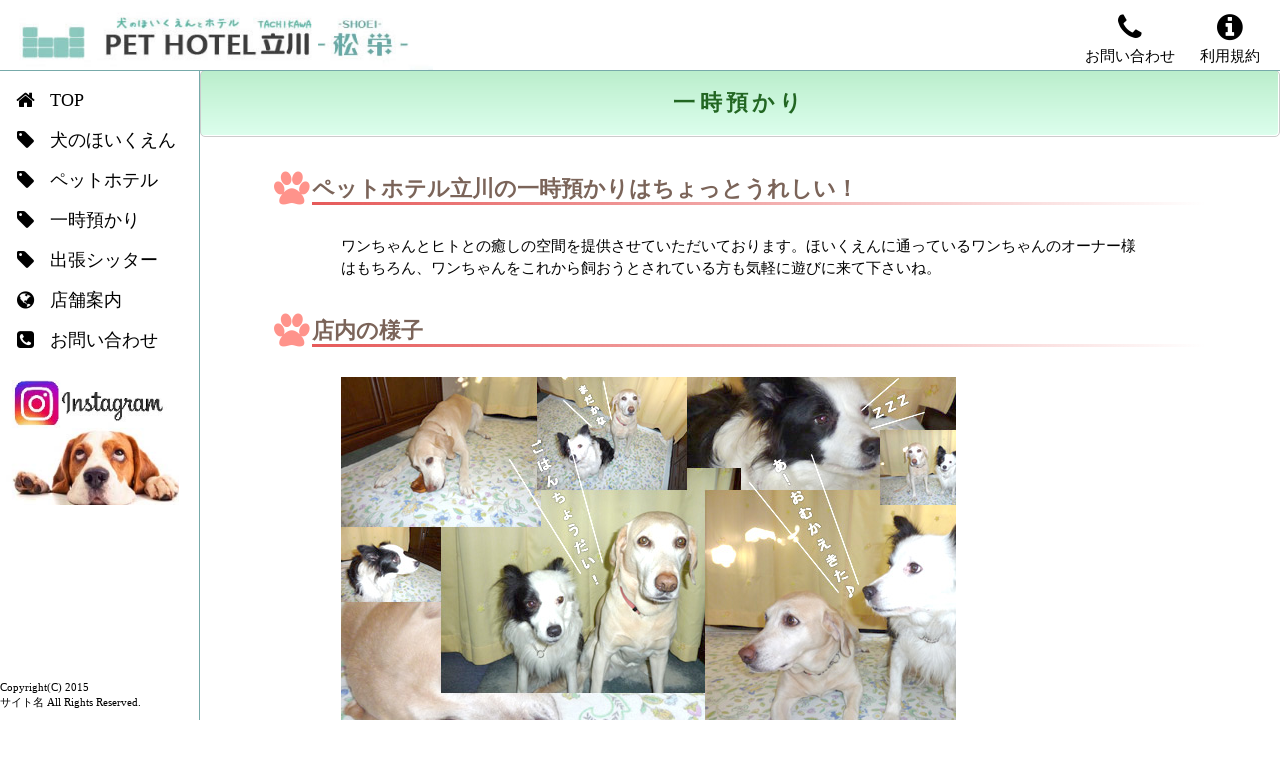

--- FILE ---
content_type: text/html; charset=UTF-8
request_url: https://pethotel-tachikawa.com/takecare.html
body_size: 8023
content:
<!DOCTYPE html>
<html lang="ja">
<head>
<meta charset="utf-8" />
<meta name="viewport" content="width=device-width, initial-scale=1, maximum-scale=1, user-scalable=no">
<title>ペットホテル立川【松栄】｜東京都立川市｜犬の保育園（しつけ・預かり）とホテル</title>
<meta name="keywords" content="犬,猫,ワンちゃん,しつけ,シッター,訓練,トレーニング,老後,介護,立川市,多摩川,松栄">
<meta name="description" content="ワンちゃんのことならペットホテル立川【松栄】へ。子犬や成犬のしつけやトレーニングも行っております。ご相談やカウンセリングは無料です。">
<!-- Global site tag (gtag.js) - Google Analytics -->
<script async src="https://www.googletagmanager.com/gtag/js?id=UA-139192428-1"></script>
<script>
  window.dataLayer = window.dataLayer || [];
  function gtag(){dataLayer.push(arguments);}
  gtag('js', new Date());

  gtag('config', 'UA-139192428-1');
</script>
<link rel="icon" href="./favicon.ico" type="image/x-icon" />
<link rel="shortcut icon" type="img/x-icon" href="./favicon.ico" />
<link rel="stylesheet" href="./css/style.css">
<link href='https://fonts.googleapis.com/css?family=Berkshire+Swash|Lobster' rel='stylesheet' type='text/css'><!--googlewebフォント-->
<link rel="stylesheet" href="https://maxcdn.bootstrapcdn.com/font-awesome/4.4.0/css/font-awesome.min.css"><!--アイコンwebフォント-->
<link rel="stylesheet" href="./css/vertical-responsive-menu.css" /><!--レスポンシブメニュー-->
<link rel="stylesheet" href="./css/twilight.css"><!--スライドショー-->
<!--[if lt IE 9]>
<script src="https://html5shiv.googlecode.com/svn/trunk/html5.js"></script>
<script src="https://css3-mediaqueries-js.googlecode.com/svn/trunk/css3-mediaqueries.js"></script>
<![endif]-->
</head>

<body>
<noscript>
<p>※このページはJavaScriptを使用しています。JavaScript設定を有効にしてご覧ください。</p>
</noscript>

<!--ヘッダー-->
<header class="header clearfix">
  <button type="button" id="toggleMenu" class="toggle_menu"> <i class="fa fa-bars"></i> </button>
  
  <!--ロゴ（ページ左上のサイト名）-->
  <h1><a href="index.html" title="ペットホテル立川【松栄】｜東京都立川市｜犬の保育園（しつけ・預かり）とホテル"><img src="images/title.jpg" id="title" /><img src="images/title_narrow.png" id="title_narrow" /></a></h1>
  
  <!--ページ右上の表示-->
  <div class="terms info"><a href="terms.html">
    <ul>
      <li><i class="fa fa-info-circle fa-2x"></i></li>
      <li>利用規約</li>
    </ul>
    </a></div>
  <div class="contact info"><a href="contact.html">
    <ul>
      <li><i class="fa fa-phone fa-2x"></i> </li>
      <li>お問い合わせ</li>
    </ul>
    </a></div>
</header>

<!--ナビゲーションメニューー-->
<nav class="vertical_nav">
  <ul id="js-menu" class="menu">
    <li class="menu--narrow">&nbsp;</li>
    <li class="menu--item"> <a href="index.html" class="menu--link" title="TOP"> <i class="menu--icon  fa fa-fw fa-home"></i> <span class="menu--label">TOP</span> </a> </li>
    <li class="menu--item"> <a href="nursery.html" class="menu--link" title="NURSERY"> <i class="menu--icon  fa fa-fw fa-tag"></i> <span class="menu--label">犬のほいくえん</span> </a> </li>
    <li class="menu--item"> <a href="hotel.html" class="menu--link" title="HOTEL"> <i class="menu--icon  fa fa-fw fa-tag"></i> <span class="menu--label">ペットホテル</span> </a> </li>
    <li class="menu--item"> <a href="takecare.html" class="menu--link" title="TAKECARE"> <i class="menu--icon  fa fa-fw fa-tag"></i> <span class="menu--label">一時預かり</span> </a> </li>
    <li class="menu--item"> <a href="sitter.html" class="menu--link" title="SITTER"> <i class="menu--icon  fa fa-fw fa-tag"></i> <span class="menu--label">出張シッター</span> </a> </li>
    <li class="menu--item"> <a href="profile.html" class="menu--link" title="PROFILE"> <i class="menu--icon  fa fa-fw fa-globe"></i> <span class="menu--label">店舗案内</span> </a> </li>
    <li class="menu--item"> <a href="contact.html" class="menu--link" title="CONTACT"> <i class="menu--icon  fa fa-fw fa-phone-square"></i> <span class="menu--label">お問い合わせ</span> </a> </li>
    <li class="menu--link-instagram"><a href="https://www.instagram.com/pet.hotel_syouei/" target="_blank"><img src="./images/link_instagram.jpg" /></a></li>
  <button id="collapse_menu" class="collapse_menu"> <i class="collapse_menu--icon  fa fa-fw"></i> <span class="collapse_menu--label">Recolher menu</span> </button>
  
  <!--ページ左下の表示-->
  <p class="copyright">Copyright(C) 2015<br>
    サイト名 All Rights Reserved.</p>
</nav>
<div class="wrapper">
  <div class="content"> 
    
    <!--ページのメイン部分-->
    <article>
        <h2>一時預かり</h2>
        <section>

        <h3>ペットホテル立川の一時預かりはちょっとうれしい！</h3>
        <section>
        <p>ワンちゃんとヒトとの癒しの空間を提供させていただいております。ほいくえんに通っているワンちゃんのオーナー様はもちろん、ワンちゃんをこれから飼おうとされている方も気軽に遊びに来て下さいね。</p>
        </section>

        <h3>店内の様子</h3>
        <section>
        <img src="./images/p_takecare.jpg" />
        </section>

        <h3>一時預かりの料金表（8:00～22:00）</h3>
        <section>
        <table class="table-price-list">
            <tbody>

<!--                 <tr>
                    <th>小型犬</th>
                    <td><span class="price-amount">2,500円(税抜)</span> - 2,750円(10%税込)</TD>
                </tr>
                <tr>
                    <th>中型犬</th>
                    <td><span class="price-amount">3,000円(税抜)</span> - 3,300円(10%税込)</TD>
                </tr>
                <tr>
                    <th>大型犬</th>
                    <td><span class="price-amount">3,500円(税抜)</span> - 3,850円(10%税込)</TD>
                </tr>
 -->
                <tr>
                    <th>小型犬</th>
                    <td><span class="price-amount">3,000円(税込)</span></TD>
                </tr>
                <tr>
                    <th>中型犬</th>
                    <td><span class="price-amount">3,500円(税込)</span></TD>
                </tr>
                <tr>
                    <th style="line-height:1.5;">大型犬<br><span style="font-weight:normal">（体長45cmまで）</span></th>
                    <td><span class="price-amount">4,000円(税込)</span></TD>
                </tr>
            </tbody>
        </table>
        <p class="note">
        	※食事1回分を1袋に入れて、必要回数分をお持ち下さい<br>
        	※不明な点などありましたら、お気軽にお問い合わせ下さい
    	</p>
        </section>

        </section>
    </article>

    
    <!-- / .content --> 
  </div>
  <!-- / .wrapper --> 
</div>

<!--javascript設定--> 
<script src="https://ajax.googleapis.com/ajax/libs/jquery/2.0.2/jquery.min.js"></script> <!--googleのCDN（ネットワーク経由でコンテンツを提供するサービス）よりjqueryをロード--> 
<script src="https://cdnjs.cloudflare.com/ajax/libs/jquery-easing/1.3/jquery.easing.min.js"></script> <!--エフェクト効果--> 
<script src="js/vertical-responsive-menu.min.js" ></script> <!--レスポンシブメニュー--> 
<script src="js/twilight.js"></script> <!--スライドショー--> 
<script type="text/javascript">
$(document).ready(function() {
    $('.twilight-show').twilight();
});
setTimeout(function() {
    $(".arrow-right").click();
    setTimeout(arguments.callee, 5000);
}, 3000);
</script> 
<script src="js/scrolltopcontrol.js"></script> <!--スクロールしながらページのトップに戻る-->

</body>
</html>


--- FILE ---
content_type: text/css
request_url: https://pethotel-tachikawa.com/css/style.css
body_size: 31822
content:
@charset 'utf-8'; /*文字コード指定*/
/* ----- css reset(各ブラウザで指定されているスタイルを初期化)と全体設定 ----- */

body, div, dl, dt, dd, ul, ol, li, h1, h2, h3, h4, h5, h6, form, input, textarea, p, th, td, img {
	margin: 0; /*ボックス外側の余白(値1つは上下左右をまとめて指定)*/
	padding: 0; /*ボックス内側の余白(値1つは上下左右をまとめて指定)*/
	border: 0; /*境界線指定*/
}
html, body {
	height: 100%; /*領域の高さ指定*/
}
body {
	font-size: 75%; /*フォントサイズ指定(emはフォントの高さを１とした相対指定)*/
	line-height: 2; /*行の高さ指定(数値のみの場合はfont-sizeの倍数)*/
	background: #fff; /*背景指定*/
	font-family: 'メイリオ', Meiryo, 'ＭＳ Ｐゴシック', Osaka, 'ヒラギノ角ゴ Pro W3', 'Hiragino Kaku Gothic Pro'; /*フォントの種類指定(左から優先順位)*/
	color: #333; /*文字色指定*/
}
body {
    color: #000;
}

ol, ul {
	list-style: none; /*リストマーカーの種類指定(noneはなし)*/
}
a {
	color: #333; /*文字色指定*/
}
a {
    color: #000;
}
a:hover {
	text-decoration: none; /*テキストの装飾指定(下線、上線など)(noneはなし)*/
}
.color1 {
	color: #990000; /*文字色指定*/
}
/*header　ページ上の内容*/

header {
	position: fixed; /*ボックスの配置方法(fixedは固定)*/
	top: 0; /*上からの距離(positionで指定している場合に適用)*/
	left: 0; /*左からの距離(positionで指定している場合に適用)*/
	width: 100%; /*幅指定(100%は画面横幅いっぱいに表示)*/
	xheight: 70px; /*領域の高さ指定*/
	/*背景グラデーション指定*/
	background: #627d4d; /* Old browsers */
	background: -moz-linear-gradient(top, #627d4d 0%, #1f3b08 100%); /* FF3.6+ */
	background: -webkit-gradient(linear, left top, left bottom, color-stop(0%, #627d4d), color-stop(100%, #1f3b08)); /* Chrome,Safari4+ */
	background: -webkit-linear-gradient(top, #627d4d 0%, #1f3b08 100%); /* Chrome10+,Safari5.1+ */
	background: -o-linear-gradient(top, #627d4d 0%, #1f3b08 100%); /* Opera 11.10+ */
	background: -ms-linear-gradient(top, #627d4d 0%, #1f3b08 100%); /* IE10+ */
	background: linear-gradient(to bottom, #627d4d 0%, #1f3b08 100%); /* W3C */
filter: progid:DXImageTransform.Microsoft.gradient( startColorstr='#627d4d', endColorstr='#1f3b08', GradientType=0 ); /* IE6-9 */	/*ここまで背景グラデーション指定*/

	z-index: 1000; /*ボックス重なり順序指定*/
}
header {
    background: #ffffff;

    height: 71px;
    border-bottom: 1px solid #7aa;
}
/*左上のロゴ*/

h1 {
	xpadding-left: 30px;
	xfont-family: 'Berkshire Swash', cursive; /*フォントの種類指定(googleのwebフォント)*/
	xfont-size: 3em; /*フォントサイズ指定(emはフォントの高さを１とした相対指定)*/
	xline-height: 70px; /*行の高さ指定(数値のみの場合はfont-sizeの倍数)*/
	height: 70px; /*領域の高さ指定*/
    margin: 0;
    padding: 0;
}
h1 a {
	color: #fff; /*文字色指定*/
	text-decoration: none; /*テキストの装飾指定(下線、上線など)(noneはなし)*/
}
h1 a:hover {
	/*時間的変化指定*/
	-webkit-transition: 0.5s;
	-moz-transition: 0.5s;
	-ms-transition: 0.5s;
	-o-transition: 0.5s;
	transition: 0.5s; /*ここまで時間的変化指定*/
	/*透明度設定*/
	opacity: 0.6;
	filter: alpha(opacity=60);
	-moz-opacity: 0.6; /*ここまで透明度設定*/
}
/*右上の内容*/

.terms {
	position: absolute; /*ボックスの配置方法(absoluteは絶対位置配置)*/
	top: 0; /*上からの距離(positionで指定している場合に適用)*/
	right: 0; /*右からの距離(positionで指定している場合に適用)*/
}
.contact {
	position: absolute; /*ボックスの配置方法(absoluteは絶対位置配置)*/
	top: 0; /*上からの距離(positionで指定している場合に適用)*/
	right: 100px; /*右からの距離(positionで指定している場合に適用)*/
}
.info {
	font-size: 1em; /*フォントサイズ指定(emはフォントの高さを１とした相対指定)*/
	width: 100px; /*幅指定(100%は画面横幅いっぱいに表示)*/
	height: 70px; /*領域の高さ指定*/
	text-align: center; /*行の水平方向の揃え方(centerは中央揃え)*/
}
.info ul {
	padding: 12px 0; /*ボックス内側の余白*/
}
.info li {
	padding: 0 0 7px 0; /*ボックス内側の余白*/
	line-height: 1; /*行の高さ指定(数値のみの場合はfont-sizeの倍数)*/
}
.info a {
	color: #000; /*文字色指定*/
	text-decoration: none; /*テキストの装飾指定(下線、上線など)(noneはなし)*/
}
.info a:hover {
	/*時間的変化指定*/
	-webkit-transition: 0.5s;
	-moz-transition: 0.5s;
	-ms-transition: 0.5s;
	-o-transition: 0.5s;
	transition: 0.5s; /*ここまで時間的変化指定*/
	/*透明度設定*/
	opacity: 0.6;
	filter: alpha(opacity=60);
	-moz-opacity: 0.6; /*ここまで透明度設定*/
}
.copyright {
	color: #fff; /*文字色指定*/
	color: #000; /*文字色指定*/
	font-size: 0.9em; /*フォントサイズ指定(emはフォントの高さを１とした相対指定)*/
	line-height: 15px; /*行の高さ指定(数値のみの場合はfont-sizeの倍数)*/
	position: fixed; /*ボックスの配置方法(fixedは固定)*/
	bottom: 10px; /*下からの距離(positionで指定している場合に適用)*/
	left: 0; /*左からの距離(positionで指定している場合に適用)*/
}


/*レイアウト設定*/

.wrapper {
	float: right; /*要素を左か右に寄せて配置(rightは右に寄せる)*/
	width: 100%; /*幅指定(100%は画面横幅いっぱいに表示)*/
	margin-top: 70px; /*ボックス外側上の余白*/
	margin-left: -200px; /*ボックス外側左の余白*/
}
.content {
	margin-left: 200px; /*ボックス外側左の余白*/
}


/*メインの内容*/

.top-table td {
    font-size: 12px;
    color: #333;
    font-family: ヒラギノ角ゴ Pro W3, Hiragino Kaku Gothic Pro, メイリオ, Meiryo, Osaka, ＭＳ Ｐゴシック, MS PGothic, sans-serif;
    line-height: 150%;
    padding: 0px;
}
.top-table tbody {
    display: table-row-group;
    vertical-align: middle;
    border-color: inherit;
}

article {
	width: 100%; /*幅指定(100%は画面横幅いっぱいに表示)*/
	margin: 0px 0 50px 0; /*ボックス外側の余白*/
}
section {
	width: 90%; /*幅指定(100%は画面横幅いっぱいに表示)*/
	margin: 0 auto; /*ボックス外側の余白*/
	padding: 20px; /*ボックス内側の余白*/
	background: #fff; /*背景指定*/
    max-width: 1200px;
}

article h2 {
    max-width: 1200px;
    position: relative;
    padding: 0.5em 1.9em;
    border: 1px solid #CCC;
    border-radius:5px;
    background: linear-gradient(#bec 0%, #dfe 100%);
    box-shadow:inset -1px -1px 0 rgba(255,255,255,1);
    margin: 0 auto;
    text-align: center;
    font-size: 1.8em;
    letter-spacing: 0.2em;
    color: #262;
}
article#top h2 {
    padding: 0.2em;
    border: 1px solid #cdc;
    border-radius:5px;
    background: linear-gradient(#d8e0d8 0%, #e8f0e8 100%);;
    box-shadow: none;
    margin: 0 auto;
    font-size: 1.8em;
    letter-spacing: 0.1em;
    color: #363;
    max-width: 1200px;
}

article h3 {
    position: relative;/*相対位置*/
    padding-left: 1.75em;/*アイコン分のスペース*/
    font-size: 1.8em;
    line-height: 1.2em;/*行高*/
    color: #7b6459;/*文字色*/
    margin-top: 20px;
    margin-bottom: 10px;
}
article h3:before{
    font-family: "FontAwesome";/*忘れずに*/
    content: "\f1b0";/*アイコンのユニコード*/
    position: absolute;/*絶対位置*/
    font-size: 1.7em;/*サイズ*/
    left: 0;/*アイコンの位置*/
    top: 0;/*アイコンの位置*/
    color: #ff938b; /*アイコン色*/
}
article h3:after {
    content: "";
    display: block;
    height: 3px;
    background: -moz-linear-gradient(to right, rgb(230, 90, 90), transparent);
    background: -webkit-linear-gradient(to right, rgb(230, 90, 90), transparent);
    background: linear-gradient(to right, rgb(230, 90, 90), transparent);
}
article h3 section {
    margin: 5px 20px;
}

article p, li {
	font-size: 1.25em; /*フォントサイズ指定(emはフォントの高さを１とした相対指定)*/
    line-height: 1.5em;
}
article li {
    margin-left: 15px;
}
article p.note {
    margin-top: 15px;
    ---font-weight: bold;
    font-size: 1.4em;
    ---text-decoration: underline;
}
article .text-block {
    margin-bottom: 1.2em;
}

.terms_content li li {
	font-size: 100%; /*フォントサイズ指定(emはフォントの高さを１とした相対指定)*/
}
/* ----- テーブル設定 ----- */

.ta {
	width: 100%; /*幅指定(100%は画面横幅いっぱいに表示)*/
	border-collapse: collapse; /*境界線の表示指定(collapseは重ねて表示)*/
	margin: 0 auto; /*ボックス外側の余白(値2つは左から上下,左右の値(左右autoで中央配置))*/
}
.ta th, td {
	border: none; /*境界線の一括指定(noneはなし)*/
	padding: 0 0 10px 10px; /*ボックス内側の余白*/
	color: #333; /*文字色指定*/
	font-size: 1.3em; /*フォントサイズ指定(emはフォントの高さを１とした相対指定)*/
	font-weight: normal; /*フォントの太さ指定(normalは標準)*/
	text-align: left; /*行の水平方向の揃え方(leftは左寄せ)*/
}
/* ----- フォーム設定 ----- */

.clearfix:after {
	clear: both; /*floatの回り込み解除*/
	content: "."; /*要素の直後に文字列や画像などのコンテンツを挿入*/
	display: block; /*要素の表示指定（blockはブロックボックス生成）*/
	height: 0; /*領域の高さ指定*/
	visibility: hidden; /*ボックスの表示（visible）、非表示（hidden）指定*/
}
.form dl {
	width: 100%; /*幅指定(100%は画面横幅いっぱいに表示)*/
	padding: 15px 0; /*ボックス内側の余白*/
	border-bottom: 1px solid #dcdcdc; /*境界下線指定*/
	font-size: 1.3em; /*フォントサイズ指定(emはフォントの高さを１とした相対指定)*/
}
.form dl dt {
	width: 32%; /*幅指定(100%は画面横幅いっぱいに表示)*/
	float: left; /*要素を左か右に寄せて配置(leftは左に寄せる)*/
	padding: 5px 10px 10px 10px; /*ボックス内側の余白*/
}
.form dl dd {
	width: 65%; /*幅指定(100%は画面横幅いっぱいに表示)*/
	float: right; /*要素を左か右に寄せて配置(rightは右に寄せる)*/
}
.form dl dd textarea, .form dl dd .txt {
	background: #fff; /*背景指定*/
	padding: 0 10px; /*ボックス内側の余白*/
	border: 1px solid #dcdcdc; /*境界線指定*/
	/*角丸指定*/
	border-radius: 5px;
	-webkit-border-radius: 5px;
	-moz-border-radius: 5px; /*ここまで角丸指定*/
	width: 50%; /*幅指定(100%は画面横幅いっぱいに表示)*/
	height: 40px; /*領域の高さ指定*/
	line-height: 40px; /*行の高さ指定(数値のみの場合はfont-sizeの倍数)*/
}
.form dl dd textarea {
	width: 90% !important; /*幅指定(100%は画面横幅いっぱいに表示)*/
	height: 100%; /*領域の高さ指定*/
}
.form dd .ina {
	ime-mode: disabled; /*テキスト入力時のIMEの状態指定(disabledは英数字入力モード)*/
}
.chra li {
	position: relative; /*ボックスの配置方法(relativeは相対位置配置)*/
	padding-left: 30px; /*ボックス内側左の余白*/
	line-height: 30px; /*行の高さ指定(数値のみの場合はfont-sizeの倍数)*/
	font-size: 100%; /* フォントサイズ指定(%はブラウザに設定した標準文字サイズ(通常16px)に対する値)*/
}
.chra li div {
	position: absolute; /*ボックスの配置方法(absoluteは絶対位置配置)*/
	top: 5px; /*上からの距離(positionで指定している場合に適用)*/
	left: 0; /*左からの距離(positionで指定している場合に適用)*/
}
.ctSelect {
	background: url(../images/arrow.png) right center no-repeat; /*背景指定*/
	background-color: #fff; /*背景指定*/
	padding: 0 10px; /*ボックス内側の余白*/
	border: 1px solid #dcdcdc; /*境界線指定*/
	/*角丸指定*/
	border-radius: 5px;
	-webkit-border-radius: 5px;
	-moz-border-radius: 5px; /*ここまで角丸指定*/
	width: 50%; /*幅指定(100%は画面横幅いっぱいに表示)*/
	height: 40px; /*領域の高さ指定*/
	line-height: 40px; /*行の高さ指定(数値のみの場合はfont-sizeの倍数)*/
}
.kakunin {
	width: 150px; /*幅指定(100%は画面横幅いっぱいに表示)*/
	margin: 20px auto; /*ボックス外側の余白*/
}
.btn_submit {
	width: 150px; /*幅指定(100%は画面横幅いっぱいに表示)*/
	padding: 15px 0 13px 0; /*ボックス内側の余白*/
	border: solid 1px #001a9b; /*境界線指定*/
	/*角丸指定*/
	border-radius: 5px;
	-webkit-border-radius: 5px;
	-moz-border-radius: 5px; /*ここまで角丸指定*/
	/*背景グラデーション指定*/
	background: -webkit-gradient(linear, left top, left bottom, color-stop(0.00, #0036ff), color-stop(1.00, #001a9b));
	background: -webkit-linear-gradient(#0036ff, #001a9b);
	background: -moz-linear-gradient(#0036ff, #001a9b);
	background: -o-linear-gradient(#0036ff, #001a9b);
	background: -ms-linear-gradient(#0036ff, #001a9b);
	background: linear-gradient(#0036ff, #001a9b); /*ここまで背景グラデーション指定*/
	color: #fff; /*文字色指定*/
	color: #000; /*文字色指定*/
	text-align: center; /*行の水平方向の揃え方(centerは中央揃え)*/
	font-size: 100%; /* フォントサイズ指定(%はブラウザに設定した標準文字サイズ(通常16px)に対する値)*/
	font-weight: bold; /*フォントの太さ指定(normalは標準)*/
}
.btn_submit:hover {
	/*透明度設定*/
	opacity: 0.8;
	filter: alpha(opacity=80);
	-moz-opacity: 0.8; /*ここまで透明度設定*/
	/*時間的変化指定*/
	-webkit-transition: 0.5s;
	-moz-transition: 0.5s;
	-ms-transition: 0.5s;
 -o-transition: 0.s;
	transition: 0.5s; /*ここまで時間的変化指定*/
	cursor: pointer; /*マウスカーソルの形状指定(pointerはリンクカーソル)*/
}
.required {
	color: #ff0000; /*文字色指定*/
}
/*map設定*/

.gmap {
	position: relative; /*ボックスの配置方法(relativeは相対位置配置)*/
	padding-bottom: 56.25%; /*ボックス内側下の余白*/
	padding-top: 30px; /*ボックス内側上の余白*/
	height: 0; /*領域の高さ指定*/
	overflow: hidden; /*ボックスのはみ出た部分の表示指定(hiddenは非表示)*/
}
.gmap iframe {
	position: absolute; /*ボックスの配置方法(absoluteは絶対位置配置)*/
	top: 0; /*上からの距離(positionで指定している場合に適用)*/
	left: 0; /*左からの距離(positionで指定している場合に適用)*/
	width: 100%; /*幅指定(100%は画面横幅いっぱいに表示)*/
	height: 100%; /*領域の高さ指定*/
}
/*無限スクロール設定*/

.scroll_area {
	margin: 0 auto; /*ボックス外側の余白*/
	width: 100%; /*幅指定(100%は画面横幅いっぱいに表示)*/
}
#infscr-loading {
	z-index: 100; /*ボックス重なり順序指定*/
	position: fixed; /*ボックスの配置方法(fixedは固定)*/
	left: 50%; /*左からの距離(positionで指定している場合に適用)*/
	bottom: 20px; /*下からの距離(positionで指定している場合に適用)*/
}
/*ページトップに戻るアイコン*/

.pagetop:hover {
	/*時間的変化指定*/
	-webkit-transition: 0.5s;
	-moz-transition: 0.5s;
	-ms-transition: 0.5s;
	-o-transition: 0.5s;
	transition: 0.5s; /*ここまで時間的変化指定*/
	color: #000; /*文字色指定*/
	/*透明度設定*/
	opacity: 0.6;
	filter: alpha(opacity=60);
	-moz-opacity: 0.6; /*ここまで透明度設定*/
}


/******************************************************************************/
/*ユーザー設定*/

h2 { display: block; }
section img { max-width: 100%; }

/* ***** TOP PAGE ***** */
.top-caption {
    text-align: center;
    font-size: 1.3em;
    font-weight: bold;
    line-height: 1.2em;
    color: #fff;
    padding: 5px;
    border: 1px #040 solid;
    border-radius:10px;
    background: linear-gradient(#262 0%, #484 100%);
}

.box-pickup-area {
    width: 100%;
    text-align: center;
    margin-top: 0px;
    padding-top: 0px;
}
.box-pickup {
    display: inline-block;
    vertical-align: top;
    width: 205px;
    position: relative;
    xsmargin: 2em 1em;
    margin: 3em 0.2em 0.5em 0.2em;
    padding: 0.5em 0.75em 0;
    border: solid 3px #62c1ce;
}
.box-pickup .box-title {
    position: absolute;
    display: inline-block;
    top: -27px;
    left: -3px;
    padding: 0 9px;
    height: 25px;
    line-height: 25px;
    vertical-align: middle;
    font-size: 14px;
    background: #62c1ce;
    color: #ffffff;
    font-weight: bold;
    border-radius: 5px 5px 0 0;
}
.box-pickup p {
    margin: 0; 
    padding: 0;
    line-height: 150%;
    font-size: 13px;
}
.box-pickup div {
    width: 100%;
    text-align: center;
}
.box-pickup a {
    text-decoration: none;
}
.btn-pickup:hover {
    filter: hue-rotate(-150deg);
    xfilter: saturate(300%);
}

@media (max-width:450px) {
.box-pickup {
    width: 80%;
}
}
@media screen and (min-width:451px) and (max-width:700px) {
.box-pickup-area {
    display: flex;
    overflow-x: scroll;
    -webkit-overflow-scrolling: touch;
    overflow-scrolling: touch;}
.box-pickup {
    flex: 0 0 auto;
}
}
@media screen and (min-width:768px) and (max-width:958px) {
.box-pickup {
    width: 31%;
}
}
@media (min-width:1300px) {
.box-pickup {
    width: 305px;
}
}
@media (min-width:1150px) {
.box-pickup {
    width: 255px;
}
}


/* ***** PAGE TERM ***** */
.term dl {
    margin:5px;
    width:90%;
    background-color:#fff;
    font-size:1em;
}
.term dt {
    margin:0;
    padding:0.5em 1em;
    font-size:1.2em;
    font-weight:bold;
    background-color:#eee;
}
.term dd {
    margin:0;
    padding:0.5em 2em;
    line-height: 1.5em;
}
@media (max-width:768px) {
.term dl {
    width:100%;
    background-color:#fff;
    font-size:1em;
}
.term dt, .term dd {
    border: 2px solid #eee;
}
.term dt {
    padding:0 0.6em;
    font-weight:normal;
    background-color:#eee;
}
.term dd {
    margin:0;
    padding:0.3em 0.8em;
    line-height: 1.3em;
}
}

/* ***** PAGE CONTACT ***** */
.box-contact-area {
    width: 100%;
    max-width: 480px;
    text-align: center;
    margin: 20px auto;
    padding-top: 30px;
}

.box-contact {
    display: inline-block;
    vertical-align: top;
    width: 90%;
    position: relative;
    xsmargin: 2em 1em;
    margin: 2em 0.2em 1.5em 0.2em;
    padding: 0.5em 0.75em 0;
    border: solid 3px #62c1ce;
}
.box-contact .box-title {
    position: absolute;
    display: inline-block;
    top: -30px;
    left: -3px;
    padding: 0 35px;
    height: 28px;
    line-height: 30px;
    vertical-align: middle;
    font-size: 18px;
    background: #4aa;
    color: #ffffff;
    font-weight: bold;
    border-radius: 5px 5px 0 0;
}
.box-contact p {
    font-family: Verdana Meiryo,Osaka;
    font-size:2.3em;
    font-weight:bold;
    padding: 0.3em;
}
.box-contact a {
    text-decoration: none;
}


/* ***** PAGE NURSERY ***** */
.article-box-area {
    ---margin: 20px;
    border: 4px solid #fee;
}

.article-box {
    display:flex;
    flex-direction: row;
    justify-content: space-between;
    margin-bottom: 20px;
    ---background: #efe;
    background: #fff;
    padding: 5px;
    margin: 0;
}
.article-box p {
    ---font-size: 1.3em;
    ---line-height: 1.4em;
    ---margin: auto 0;
    padding: 7px;
}
.article-box h3 {
    font-size: 130%;
    font-weight: bold;
    margin: 0 30px;
}
.article-box .text {
    text-align: left;
    width: 70%;
    padding: 15px;
    margin: 0;
    xmargin-left: 1%;
}
.article-box .pict {
    width: 30%;
    margin: auto 2%;
}
.article-box .pict img {
    width: 100%;
    height: auto;
    margin: auto;
}
.article-box:nth-child(odd) {
    flex-direction: row-reverse;
    background: #fee;
}
.article-box:nth-child(odd) .text {
    ---text-align: right;
}
.article-box:nth-child(odd) .pict {
    margin: auto 2%;
    text-align: right;
}
.article-box h4 {
    position: relative;/*相対位置*/
    padding-left: 1.1em;/*アイコン分のスペース*/
    font-size: 1.6em;
    line-height: 1.2em;/*行高*/
    color: #a66;/*文字色*/
    margin-top: 5px;
    margin-bottom: 10px;
}
.article-box h4:before{
    font-family: "FontAwesome";/*忘れずに*/
    content: "\f1b0";/*アイコンのユニコード*/
    position: absolute;/*絶対位置*/
    font-size: 1.0em;/*サイズ*/
    left: 0;/*アイコンの位置*/
    top: 0;/*アイコンの位置*/
    color: #b77; /*アイコン色*/
}
.article-box h4:after {
    content: "";
    display: block;
    height: 2px;
    background: -moz-linear-gradient(to right, rgb(192, 100, 120), transparent);
    background: -webkit-linear-gradient(to right, rgb(192, 100, 100), transparent);
    background: linear-gradient(to right, rgb(192, 100, 100), transparent);
}

@media (max-width:768px) {
.article-box {
    flex-direction: column;
}
.article-box:nth-child(odd) {
    flex-direction: column;
}
.article-box h4 {
    font-size: 1.0em;
    font-weight: bold;
    text-align: left;
}
.article-box .text {
    padding: 3px;
    width:100%;
    text-align: center;
}
.article-box:nth-child(odd) .text {
    text-align: center;
}
.article-box .pict {
    width:100%;
    margin-left: 0;
    text-align: center;
}
.article-box:nth-child(odd) .pict {
    margin-left: 0;
    margin-right: 0%;
    text-align: center;
}
.article-box .pict img {
    width:50%;
    height:auto;
}
}

/* ***** TABLE +++++ PRICE-LIST ***** */
.table-price-list {
    border-collapse:  collapse; /* セルの線を重ねる */
    border: 2px solid #ddd;
}
.table-price-list tr:nth-child(odd) {
    background-color:  #ddd;    /* 背景色指定 */
}
.table-price-list th,td {
    font-size: 150%;
    padding: 2px 20px;          /* 余白指定 */
}
.price-amount {
    font-size: 130%;
}
@media (max-width:768px) {
.table-price-list {
    width: 100%;
}
.table-price-list th,td {
    width: 100%;
    display: block;
    font-size: 150%;
    padding: 2px 20px;
}
.table-price-list th {
    padding: 0 3px;
    font-size: 1.2em;
    background-color: #ddd;
}
.table-price-list td {
    background-color: #fff;
}
.price-amount {
    font-size: 1.3em;
}
}

/* ***** TABLE +++++ PROFILE ***** */
table.table-profile {
    border-collapse: collapse;  /* セルの線を重ねる */
}
.table-profile th, .table-profile td {
    padding: 10px 20px;          /* 余白指定 */
    font-size: 1.4em;
    line-height: 1.6em;
}
.table-profile th {
    xbackground-color: #2196F3;  /* 背景色指定 */
    background-color: #4a6;  /* 背景色指定 */
    color: #fff;               /* 文字色指定 */
    font-weight: bold;       /* 文字の太さ指定 */
    ---position: relative;        /* 位置指定 */
    z-index: 10;                /* 重なり調整 */
}
.table-profile td {
    background-color:  #cee; /* 背景色指定 */
    ---padding: 0 35px;         /* 余白指定 */
    padding: 10px;         /* 余白指定 */
}
/* .table-profile th::after { */
    /* content:'';                 /* 空の要素を作る */ */
    /* position:  absolute;        /* 位置指定 */ */
    /* height: 30px;               /* 高さ指定 */ */
    /* width: 30px;                /* 幅指定 */ */
    /* background-color: #4a6;  /* 背景色指定 */ */
    /* transform:  rotate(45deg);  /* 要素を回転 */ */
    /* top: 6px;                   /* 位置指定 */ */
    /* right: -15px;               /* 位置指定 */ */
    /* z-index:  -1;               /* 重なり調整 */ */
/* } */
.table-profile tr.cell-tall th::after {
    ---content: none;
    height: 100%;
    transform:  rotate(0deg);  /* 要素を回転 */
    top: 0px;                   /* 位置指定 */
    right: -15px;               /* 位置指定 */
}
.table-profile tr.cell-tall td ul li {
    font-size: 12px;
    line-height: 120%;
}
.table-profile tr {
    border-bottom:  solid #fff; /* 線指定 */
}
@media (max-width:768px) {
.table-profile {
    width: 100%;
}
.table-profile tr {
    border: 0;
}
.table-profile th, .table-profile td {
    width: 100%;
    display: block;
    font-size: 1.0em;
    line-height: 1.3em;
    padding: 5px 15px;
}
.table-profile th {
    font-size: 1.0em;
}
}

/* ***** BLOCK +++++ LINK ***** */
.link-top {
    margin-top: 3em;
    text-align: center;
}
.link-top p {
    margin-bottom: 2em;
}
.link-top img {
    max-width: 100%;
    height: auto;
}
.link-top-banner {
    text-align: center;
}
.link-top-banner p {
    ---margin-bottom: 2em;
}
.link-top-banner img {
    max-width: 100%;
    height: auto;
    border: 1px solid #888;
}


hr {
    width: 90%;
    height: 1.5px;
    color: #aca;
}





.instagram_container {
    display: flex;
    flex-direction: row;
    flex-wrap: wrap;
    justify-content: space-between;
    align-content: center;
    align-items: center;
    text-align: center !important;
}
.instagram_wrapper {
    position: relative;
    width: calc(25% - 10px);
    margin: 5px;
    flex-grow: 0;
}
.instagram_wrapper::before {
    content: "";
    display: block;
    padding-top: 100%;
}
.instagram_wrapper_inner {
    position: absolute;
    width: 100%;
    height: 100%;
    top: 0;
    left: 0;
    overflow: hidden;
}
.instagram_wrapper a {
    display: inline-block;
    position: static;
    opacity: 1;
}
.instagram_wrapper a:hover img {
    opacity: 0.8;
}
.instagram_wrapper img,
.instagram_wrapper video {
    transition: all 100ms ease-in-out;
    position: absolute;
    display: block;
    width: 100%;
    height: 100%;
    margin: 0 auto;
    top: 0;
    left: 0;
    object-fit: cover;
    z-index: 100;
}
.instagram_wrapper_mask {
    position: relative;
    width: 25vw;
    height: 25vw;
    padding: 150px;
    background-color: rgba(106,132,176,0.6);
    opacity: 0;
    transition: all 0.1s ease-in-out;
    z-index: 100;
}
.instagram_wrapper:hover .instagram_wrapper_mask {
    opacity:1;
}


@media screen and (max-width: 600px) {
    .instagram_wrapper {
        width: calc(50% - 10px);
    }
}


/******************************************************************************/
/*レスポンシブ設定*/

@media screen and (min-width: 769px) {
h1 img {
    width: 433px;
    height: 70px;
}

img#top_wide {
    width: 100%;
    max-width: 1200px;
    text-align: center;
    display: block;
}
img#title_narrow { display: none; }
img#top_narrow { display: none; }
}

@media screen and (max-width: 768px) {
h3, p, ol, li, th, td, dl {
	xfont-size: 1em !important; /*フォントサイズ指定(emはフォントの高さを１とした相対指定)*/
	font-size: 1em; /*フォントサイズ指定(emはフォントの高さを１とした相対指定)*/
}
header {
	height: 50px; /*領域の高さ指定*/
}
h1 {
	--font-size: 2em; /*フォントサイズ指定(emはフォントの高さを１とした相対指定)*/
	--line-height: 50px; /*行の高さ指定(数値のみの場合はfont-sizeの倍数)*/
	height: 50px; /*領域の高さ指定*/
    padding-top: 5px;
}
h1 img {
    opacity: 0.3;
}

img#title { display: none; }

img#top_wide { display: none; }
img#top_narrow {
    width: 100%;
    max-width: 550px;
    min-width: 320px;
}

article {
    margin-top: 0;
}
.info {
	font-size: 0.9em; /*フォントサイズ指定(emはフォントの高さを１とした相対指定)*/
	width: 80px; /*幅指定(100%は画面横幅いっぱいに表示)*/
	height: 50px; /*領域の高さ指定*/
}
.info ul {
	padding: 5px 0; /*ボックス内側の余白*/
}
.contact {
    right: 80px;
}
.wrapper {
	margin: 50px 0 0 0; /*ボックス外側の余白*/
}
.content {
	margin: 0; /*ボックス外側の余白*/
	width: 100%; /*幅指定(100%は画面横幅いっぱいに表示)*/
    margin-bottom: 80px;
}
section {
	width: 98%; /*幅指定(100%は画面横幅いっぱいに表示)*/
}
.form dl {
	width: 100%; /*幅指定(100%は画面横幅いっぱいに表示)*/
	padding: 0; /*ボックス内側の余白*/
	border: none; /*境界線の一括指定(noneはなし)*/
}
.form dl dt {
	float: none; /*要素を左か右に寄せて配置(noneはなし)*/
	position: static; /*ボックスの配置方法(staticは指定なし)*/
	width: 100%; /*幅指定(100%は画面横幅いっぱいに表示)*/
}
.form dl dd {
	float: none; /*要素を左か右に寄せて配置(noneはなし)*/
	width: 100%; /*幅指定(100%は画面横幅いっぱいに表示)*/
	margin-left: 10px; /*ボックス外側左の余白*/
}
.form dl dd .txt, .ctSelect {
	width: 90%; /*幅指定(100%は画面横幅いっぱいに表示)*/
	height: 30px; /*領域の高さ指定*/
	line-height: 30px; /*行の高さ指定(数値のみの場合はfont-sizeの倍数)*/
}
.copyright {
    margin-bottom: 0px;
	/*透明度設定*/
	opacity: 0.5;
	filter: alpha(opacity=50);
	-moz-opacity: 0.5; /*ここまで透明度設定*/
}


article section {
    padding: 0px 10px;
    margin-bottom: 10px;
}

article h2 {
	font-size: 1.4em; /*フォントサイズ指定(emはフォントの高さを１とした相対指定)*/
    letter-spacing: 0em;
}
article#top h2 {
    font-size: 1.2em;
    letter-spacing: 0em;
}

article h3 {
    position: relative;/*相対位置*/
    padding-left: 0.5m;/*アイコン分のスペース*/
    font-size: 1.3em;
    line-height: 1.2em;/*行高*/
    color: #7b6459;/*文字色*/
    margin-top: 30px;
    margin-bottom: 10px;
}
article h3:before{
    font-family: "FontAwesome";/*忘れずに*/
    content: "\f1b0";/*アイコンのユニコード*/
    position: absolute;/*絶対位置*/
    font-size: 1.2em;/*サイズ*/
    left: 0;/*アイコンの位置*/
    top: 0;/*アイコンの位置*/
    color: #ff938b; /*アイコン色*/
}
article h3:after {
    content: "";
    display: block;
    height: 3px;
    background: -moz-linear-gradient(to right, rgb(230, 90, 90), transparent);
    background: -webkit-linear-gradient(to right, rgb(230, 90, 90), transparent);
    background: linear-gradient(to right, rgb(230, 90, 90), transparent);
}

article p {
    font-size: 1em;
}
article p.note {
    font-size: 1.2em;
}


.top-caption {
    font-size: 1.1em;
    font-weight: bold;
    line-height: 1.2em;
    color: #fff;
    padding: 5px;
    margin-top: 10px;
}
.link-top-banner {
    padding-top: 20px;
}


.box-contact {
    width: 90%;
}
.box-contact .box-title {
    padding: 0 15px;
    vertical-align: middle;
    font-size: 15px;
}
.box-contact p {
    font-size:1.5em;
    font-weight:bold;
    padding: 0em;
}


}


--- FILE ---
content_type: text/css
request_url: https://pethotel-tachikawa.com/css/vertical-responsive-menu.css
body_size: 6226
content:
/*
=========================
Vertical Reponsive Menu
=========================
*/
/* line 6, sass/import/mixins.scss */
.vertical_nav, .collapse_menu .collapse_menu--icon {
	-moz-transition: all 0.3s ease-out;
	-webkit-transition: all 0.3s ease-out;
	transition: all 0.3s ease-out;
	z-index: 9999;
}
/* line 14, sass/vertical-responsive-menu.scss */
* {
	box-sizing: border-box;
}
/* line 26, sass/vertical-responsive-menu.scss */
:focus, :active {
	outline: none;
}
/* line 32, sass/vertical-responsive-menu.scss */
.toggle_menu {
	display: block;
	float: left;
	width: 50px;
	height: 50px;
	line-height: 50px;
	padding: 0;
	background: none;
	border: 0;
	text-align: center;
	cursor: pointer;
}
/* line 44, sass/vertical-responsive-menu.scss */
.toggle_menu i {
	display: block;
	font-size: 28px;
}
.fa-bars {
	xcolor: #fff;
	color: #1f3b08;
}
/* line 52, sass/vertical-responsive-menu.scss */
.vertical_nav {
	position: fixed;
	left: -200px;
	top: 50px;
	bottom: 0px;
	width: 200px;
	/* Permalink - use to edit and share this gradient: http://colorzilla.com/gradient-editor/#1f3b08+0,627d4d+100 */
	xbackground: #1f3b08; /* Old browsers */
	xbackground: -moz-linear-gradient(top, #1f3b08 0%, #627d4d 100%); /* FF3.6+ */
	xbackground: -webkit-gradient(linear, left top, left bottom, color-stop(0%, #1f3b08), color-stop(100%, #627d4d)); /* Chrome,Safari4+ */
	xbackground: -webkit-linear-gradient(top, #1f3b08 0%, #627d4d 100%); /* Chrome10+,Safari5.1+ */
	xbackground: -o-linear-gradient(top, #1f3b08 0%, #627d4d 100%); /* Opera 11.10+ */
	xbackground: -ms-linear-gradient(top, #1f3b08 0%, #627d4d 100%); /* IE10+ */
	xbackground: linear-gradient(to bottom, #1f3b08 0%, #627d4d 100%); /* W3C */

    background: #fff;
filter: progid:DXImageTransform.Microsoft.gradient( startColorstr='#1f3b08', endColorstr='#627d4d', GradientType=0 ); /* IE6-9 */
    border-right: 1px solid #7aa;
}
/* line 63, sass/vertical-responsive-menu.scss */
.vertical_nav__closed {
	left: -200px !important;
}
/* line 67, sass/vertical-responsive-menu.scss */
.vertical_nav__opened {
	left: 0px !important;/*box-shadow: rgba(0, 0, 0, 0.4) -30px 0 30px 30px;*/
}
/* line 73, sass/vertical-responsive-menu.scss */
.menu {
	position: absolute;
	top: 0;
	bottom: 40px;
	overflow-y: auto;
	width: 100%;
	margin: 0;
	padding: 0;
	list-style-type: none;
}
/* line 84, sass/vertical-responsive-menu.scss */
.menu--item {
	position: relative;
	min-height: 40px;
	line-height: 40px;
}
/* line 90, sass/vertical-responsive-menu.scss */
.menu--item__has_sub_menu .menu--link:after {
	position: absolute;
	top: 0;
	right: 15px;
	height: 40px;
	line-height: 40px;
	font-family: "FontAwesome";
	content: "\f0d7";
}
/* line 100, sass/vertical-responsive-menu.scss */
.menu--subitens__opened {
	background: #fff;
	xcolor: #fff;
	color: #000;
}
/* line 103, sass/vertical-responsive-menu.scss */
.menu--subitens__opened .menu--link {
	color: #000;
}
/* line 107, sass/vertical-responsive-menu.scss */
.menu--subitens__opened .sub_menu {
	display: block;
}
/* line 113, sass/vertical-responsive-menu.scss */
.menu--link {
	display: block;
	overflow: hidden;
	font-size: 1.2em;
	text-decoration: none;
	xcolor: #fff;
	color: #000;
	font-weight: 400;
	white-space: nowrap;
	cursor: pointer;
}
.menu--link-instagram {
    margin-top: 20px;
}
.menu--link-instagram img {
    width: 90%;
}
.menu--link-instagram a:hover {
	/*時間的変化指定*/
	-webkit-transition: 0.5s;
	-moz-transition: 0.5s;
	-ms-transition: 0.5s;
	-o-transition: 0.5s;
	transition: 0.5s; /*ここまで時間的変化指定*/
	/*透明度設定*/
	opacity: 0.6;
	filter: alpha(opacity=60);
	-moz-opacity: 0.6; /*ここまで透明度設定*/
}

/* line 123, sass/vertical-responsive-menu.scss */
.menu--link:hover, .menu--link:hover .menu--label {
	xcolor: #333;
	color: #fff;
	xbackground: #fff;
	background: #7aa;
}
/* line 131, sass/vertical-responsive-menu.scss */
.menu--icon {
	display: block;
	float: left;
	width: 50px;
	height: 40px;
	line-height: 40px;
	font-size: 20px;
}
/* line 140, sass/vertical-responsive-menu.scss */
.menu--label {
	display: block;
	height: 40px;
	line-height: 40px;
}
/* line 148, sass/vertical-responsive-menu.scss */
.sub_menu {
	display: none;
	overflow: hidden;
	padding-left: 0;
	list-style: none;
	/* Permalink - use to edit and share this gradient: http://colorzilla.com/gradient-editor/#1f3b08+0,627d4d+100 */
	background: #1f3b08; /* Old browsers */
	background: -moz-linear-gradient(top, #1f3b08 0%, #627d4d 100%); /* FF3.6+ */
	background: -webkit-gradient(linear, left top, left bottom, color-stop(0%, #1f3b08), color-stop(100%, #627d4d)); /* Chrome,Safari4+ */
	background: -webkit-linear-gradient(top, #1f3b08 0%, #627d4d 100%); /* Chrome10+,Safari5.1+ */
	background: -o-linear-gradient(top, #1f3b08 0%, #627d4d 100%); /* Opera 11.10+ */
	background: -ms-linear-gradient(top, #1f3b08 0%, #627d4d 100%); /* IE10+ */
	background: linear-gradient(to bottom, #1f3b08 0%, #627d4d 100%); /* W3C */
filter: progid:DXImageTransform.Microsoft.gradient( startColorstr='#1f3b08', endColorstr='#627d4d', GradientType=0 ); /* IE6-9 */
}
/* line 154, sass/vertical-responsive-menu.scss */
.sub_menu--link {
	display: block;
	padding-left: 50px;
	padding-right: 16px;
	font-size: 1.2em;
	xcolor: #fff;
	color: #000;
	text-decoration: none;
}
/* line 162, sass/vertical-responsive-menu.scss */
.sub_menu--link:hover {
	xcolor: #333;
	color: #fff;
	xbackground: #fff;
	background: #7aa;
}
/* line 168, sass/vertical-responsive-menu.scss */
.sub_menu--link__active {
	color: #000;
	font-weight: 500;
}
/* line 176, sass/vertical-responsive-menu.scss */
.collapse_menu {
	display: none;
}
.menu--narrow { display: none; }


@media (min-width: 768px) {
/* line 193, sass/vertical-responsive-menu.scss */
.vertical_nav {
	left: 0;
	top: 71px;
}
/* line 197, sass/vertical-responsive-menu.scss */
.toggle_menu {
	display: none;
}
.menu--narrow {
    display: block;
    height: 1px;
    xbackground-color: #7aa;
    margin-bottom: 8px;
}

}


--- FILE ---
content_type: text/css
request_url: https://pethotel-tachikawa.com/css/twilight.css
body_size: 1327
content:
.twilight-wrapper {
	width: 100%;
	margin: 0 auto;
	background: #fff;
}
.slide-wrapper {
	position: relative;
}
.twilight-show {
	width: 100%;
	height: 500px;
	overflow: hidden;
	position: relative;
	margin: 0;
	padding: 0;
}
.twilight-show .twilight-box {
	position: relative;
	width: 99999px;
	opacity: 1;
	-webkit-transition-duration: 0s;
	-webkit-transition-timing-function: ease-out;
	-webkit-transition-property: -webkit-transform, opacity;
	-webkit-transform: translate3d(0px, 0px, 0px);
}
.twilight-show a {
	-webkit-transition: none;
	-moz-transition: none;
	-o-transition: none;
	transition: none;
}
.twilight-show .twilight-box div {
	float: left;
	opacity: 1;
	-webkit-transition-duration: 0s;
	-webkit-transition-timing-function: ease-out;
	-webkit-transition-property: -webkit-transform, opacity;
	-webkit-transform: translate3d(0px, 0px, 0px);
}
.twilight-show .arrow-left, .twilight-show .arrow-right {
	position: absolute;
	z-index: 10;
	top: 220px;
	cursor: pointer;
}
.twilight-show .arrow-left {
	display: none;
	left: 20px;
}
.twilight-show .arrow-right {
	display: none;
	left: 880px;
}
.twilight-show img {
	width: 800px;
}

@media screen and (max-width: 768px) {
.twilight-show {
	height: auto;
}
.twilight-box img {
	width: 480px;
}

}


--- FILE ---
content_type: application/javascript
request_url: https://pethotel-tachikawa.com/js/twilight.js
body_size: 12751
content:
/* Twilight Slideshow 0.7 */
/* Andrew Marcus & Love Media, 2010 */
/* Licensed under MIT */

(function($) {
	$.fn.extend({
		twilight: function(settings) {
			var defaults = {
				startingSlide: 0,
				outOpacity: 0.3,								// Opacity of corner images when mouse is out of the arrow
				overOpacity: 0.7,								// Opacity of corner images when mouse is over the arrow
				animTime: 2000,									// Time of animation
				animFadeTime: 500,								// Speed the central slide fades with
				animHoverTime: 250,								// Speed the corner images fade with
				easingMargin: 'easeOutExpo',							// Easing for the margin animation
				easingCss: 'swing',							// Easing for the css one
				boxSelector: this.selector + ' .twilight-box',
				arrowLeftSelector: this.selector + ' .arrow-left',
				arrowRightSelector: this.selector + ' .arrow-right',
				updateURL: true,								// Update the url anchor or not
				listenEvent: true,
				forceCss: false,
				showId: '',
				slideCompleteCallback: function(N, direction) { },		// Sliding is complete
				prevNextClickCallback: function(N, direction) { }		// Prev/next clicked
			}
			
			if (!settings) settings = defaults;
			
			if (settings.startingSlide == 'url') {
				var slide = Number(window.location.hash.substring(1)) - 1;
				if (slide < 1 || slide > 1000 || isNaN(slide)) slide = 0;
				settings.startingSlide = slide;
			}
			
			for (option in defaults) {
				if (!(option in settings) || settings[option] === undefined) settings[option] = defaults[option];
			}
			
			var BACK = -1;
			var FORWARD = 1;
			
			/* We will use CSS animation on iPhone and iPad devices because margin animation is too slow for they */
			var useCssAnim = false;
			var isiPad = navigator.userAgent.match(/iPad/i) != null;
			var isiPhone = navigator.userAgent.match(/iPhone/i) != null;
			var isiPod = navigator.userAgent.match(/iPod/i) != null;
			if (isiPad || isiPhone || isiPod || settings.forceCss) useCssAnim = true;
			
			return this.each(function() {
				var box = $(settings.boxSelector);
				var slide = 2;
				var outerSlCounter = 0;
				var limitTimer;
				var animTimeMargin;
				var innerCycleTimeout;
				
				if (settings.startingSlide > 0 && settings.startingSlide < box.children().length) {
					box.append(box.children('*:lt(' + settings.startingSlide + ')').detach());
					outerSlCounter = settings.startingSlide;
				}
				
				/* The show is designed to work with at least 5 images */
				switch(box.children().length) {
					case 1:
						box.append(box.children().clone());
						box.append(box.children().clone());
						box.append(box.children().clone());
						box.append(box.children().clone());
					break;
					
					case 2:
						box.append(box.children().clone());
						box.append(box.children().clone());
					break;
					
					case 3:
						box.append(box.children().clone());
					break;
					
					case 4:
						box.append(box.children().clone());
					break;
				}
				
				/* Adding corner images to the left side */
				box.prepend(box.children().last().detach());
				box.prepend(box.children().last().detach());
					
				var cornerWidth = ($(this).width() - box.children().eq(2).width())/2;
				var preShift = box.children().eq(0).width() + box.children().eq(1).width() - cornerWidth + (useCssAnim === true ? 0 : 10000);
				box.css('margin-left', parseInt(box.css('margin-left')) || 0 - preShift);
				
				var showMarginLeft = parseInt(box.css('margin-left'));
				var showWidth = $(this).width();
					
				box.children().first().css('margin-left', (useCssAnim === true ? 0 : 10000));
				
				/* Fading initial slide */
				fadeSlide(slide);
				
				function SlideMarginTo(slideIndex) {
					/* The show cannot work faster by design */
					if (!limitTimer) limitTimer = setTimeout(function() { limitTimer = null; }, animTimeMargin/2)
					else return false;
					
					var firstSlide = box.children().first();
					var lastSlide = box.children().last();
					
					var prevPrevSlide = box.children().eq(slide - 2);
					var prevSlide = box.children().eq(slide - 1);
					var currSlide = box.children().eq(slide);
					var nextSlide = box.children().eq(slide + 1);
					var nextNextSlide = box.children().eq(slide + 2);
											
					var direction = 0;
					
					if (outerSlCounter < slideIndex) direction = BACK;
					else if (outerSlCounter > slideIndex) direction = FORWARD;
					
					switch (direction) {
						case BACK:
							var cornerWidth = (showWidth - nextSlide.width())/2;
							var delta = -showMarginLeft - (currSlide.width() - cornerWidth + prevSlide.width());
							var shift = parseInt(firstSlide.css('margin-left')) || 0;
							
							/* Moving the first slide to the tail */
							box.append(firstSlide.detach());
							box.children().stop(true, true).first().css('margin-left', firstSlide.width() + shift).animate({
								'margin-left': delta
							}, animTimeMargin, settings.easingMargin, function() {
								transAnim = false;
								outerSlCounter++;
								if (outerSlCounter < slideIndex) setTimeout(function(){ SlideMarginTo(slideIndex) }, 0);
								settings.slideCompleteCallback(outerSlCounter, BACK);
							});
							box.children('*:gt(0)').css('margin-left', 0);
							fadeSlide(slide);
							updateURL(slideIndex);

						break;
						
						case FORWARD:								
							var cornerWidth = (showWidth - prevSlide.width())/2;
							var delta = -showMarginLeft - (prevPrevSlide.width() - cornerWidth + lastSlide.width());
							var shift = -parseInt(firstSlide.css('margin-left'));
								
							var preMarginShift = -(lastSlide.width() + shift);

							/* Moving the last slide to the head */
							box.prepend(lastSlide.detach());
							box.children().stop(true, true).first().css('margin-left', preMarginShift).animate({
								'margin-left': delta
							}, animTimeMargin, settings.easingMargin, function() { 
								transAnim = false;
								outerSlCounter--;
								if (outerSlCounter > slideIndex) setTimeout(function(){ SlideMarginTo(slideIndex) }, 0);
								settings.slideCompleteCallback(outerSlCounter, FORWARD);
							});
								
							box.children('*:gt(0)').css('margin-left', 0);
							prevSlide.css('opacity', settings.overOpacity);
							fadeSlide(slide);
							updateURL(slideIndex);

						break;
							
						default: return false;
					}
				}
				
				function SlideCssTo(slideIndex) {
					var firstSlide = box.children().first();
					var lastSlide = box.children().last();
					
					var prevPrevSlide = box.children().eq(slide - 2);
					var prevSlide = box.children().eq(slide - 1);
					var currSlide = box.children().eq(slide);
					var nextSlide = box.children().eq(slide + 1);
					var nextNextSlide = box.children().eq(slide + 2);
									
					var direction;
						
					if (outerSlCounter < slideIndex) direction = BACK;
					else if(outerSlCounter > slideIndex) direction = FORWARD;
							
					switch (direction) {
						case BACK:
							var cornerWidth = (showWidth - nextSlide.width())/2;
							var delta = -showMarginLeft - (currSlide.width() - cornerWidth + prevSlide.width());
							var shift = firstSlide.width() - delta;
								
							box.css({
									'-webkit-transition-timing-function': settings.easingCss,
									'-webkit-transition-duration': animTimeCss,
									'-webkit-transform': 'translate3d(-' + shift + 'px, 0px, 0px)',
									'transition-timing-function': settings.easingCss,
									'transition-duration': animTimeCss,
									'transform': 'translate3d(-' + shift + 'px, 0px, 0px)'
								})
								.bind('webkitTransitionEnd transitionEnd', function() {
									box.css({
										'-webkit-transition-duration': '0s',
										'-webkit-transform': 'translate3d(' + delta + 'px, 0px, 0px)',
										'transition-duration': '0s',
										'transform': 'translate3d(' + delta + 'px, 0px, 0px)'
									});
									box.append(firstSlide.detach());
										
									outerSlCounter++;
									innerCycleTimeout = setTimeout(function() { SlideCssTo(slideIndex) }, 0);

									box.unbind('webkitTransitionEnd transitionEnd');
									transAnim = false;
									
									settings.slideCompleteCallback(outerSlCounter, BACK);
								});
								
							fadeSlide(slide + 1);
							updateURL(slideIndex);
						break;
						
						case FORWARD:
							var cornerWidth = (showWidth - prevSlide.width())/2;
							var delta = -showMarginLeft - (prevPrevSlide.width() - cornerWidth + lastSlide.width());
							var shift = lastSlide.width() + delta;

							box.css({
									'-webkit-transition-timing-function': settings.easingCss,
									'-webkit-transition-duration': animTimeCss,
									'-webkit-transform': 'translate3d(' + shift + 'px, 0px, 0px)',
									'transition-timing-function': settings.easingCss,
									'transition-duration': animTimeCss,
									'transform': 'translate3d(' + shift + 'px, 0px, 0px)'
								})
								.bind('webkitTransitionEnd transitionEnd', function() {
									box.css({
										'-webkit-transition-duration': '0s',
										'-webkit-transform': 'translate3d(' + delta + 'px, 0px, 0px)',
										'transition-duration': '0s',
										'transform': 'translate3d(' + delta + 'px, 0px, 0px)'
									});
									box.prepend(lastSlide.detach());
									prevPrevSlide.css('opacity', settings.overOpacity);
									
									outerSlCounter--;
									innerCycleTimeout = setTimeout(function() { SlideCssTo(slideIndex) }, 0);
										
									box.unbind('webkitTransitionEnd transitionEnd');
									transAnim = false;
									
									settings.slideCompleteCallback(outerSlCounter, FORWARD);
								});
							
							fadeSlide(slide - 1);
							updateURL(slideIndex);
						break;
							
						default: return false;
					}
				}

				function fadeSlide(n) {
					if (useCssAnim) {
						box.children().eq(n).css('opacity', 1);
						box.children('*:lt(' + n.toString() + '), *:gt(' + n.toString() + ')').css({
							'opacity': settings.outOpacity,
							'-webkit-transition-duration': (settings.animTime / 1000).toString() + 's'
						});
					}
					else {
						box.children().eq(n).animate({opacity: 1}, {queue: false, duration: settings.animFadeTime});
						box.children('*:lt(' + n.toString() + '), *:gt(' + n.toString() + ')')
							.animate({opacity: settings.outOpacity}, {queue: false, duration: settings.animFadeTime});
					}
				}
				
				function fadeArrow(direction, opacity) {
					if (direction == BACK) var corner = slide + 1; else var corner = slide - 1;
					var cornerSlide = box.children().eq(corner);
						
					if (!useCssAnim) cornerSlide.animate({opacity: opacity}, {queue: false, duration: settings.animHoverTime}); 
				}
					
				function SlideTo(slideIndex) {
					box.unbind('webkitTransitionEnd transitionEnd');
					
					animTimeMargin = parseInt(settings.animTime/Math.abs(outerSlCounter - slideIndex));
					animTimeCss = animTimeMargin/1000 + 's';
					
					if (useCssAnim) SlideCssTo(slideIndex); else SlideMarginTo(slideIndex);
					
					return false;
				}
					
				function updateURL(n) {
					if (settings.updateURL) {
						n++;
						var N = box.children().length;
						var url = window.location.toString();
						url = url.substring(0, url.indexOf('#'));
						if (n <= 0) n += N; else if (n > N) n -= N;
						window.location.replace(url + '#' + n.toString());
					}
				}

				$(settings.arrowLeftSelector)
						.bind('click dblclick', function() { 
							settings.prevNextClickCallback(outerSlCounter, FORWARD);
							return SlideTo(outerSlCounter - 1); 
						})
						.hover(function() { fadeArrow(FORWARD, settings.overOpacity); }, 
								function() { fadeArrow(FORWARD, settings.outOpacity); });
								
				$(settings.arrowRightSelector)
						.bind('click dblclick', function() {
							settings.prevNextClickCallback(outerSlCounter, BACK);
							return SlideTo(outerSlCounter + 1); 
						})
						.hover(function() { fadeArrow(BACK, settings.overOpacity); }, 
								function() { fadeArrow(BACK, settings.outOpacity); });
				
				
				if (settings.listenEvent) {
					$(document).bind('twilight', function(transEvent) {
						if (settings.showId == transEvent.showId || settings.showId == '') {
							var N = transEvent.index;
							
							if (N < 0) N = 0;
							else if	(N >= box.children().length) N = box.children().length - 1;
								
							SlideTo(N);
						}
					}, false);
				}
			});
		}
	});
})(jQuery);

--- FILE ---
content_type: application/javascript
request_url: https://pethotel-tachikawa.com/js/scrolltopcontrol.js
body_size: 4699
content:
//** jQuery Scroll to Top Control script- (c) Dynamic Drive DHTML code library: http://www.dynamicdrive.com.
//** Available/ usage terms at http://www.dynamicdrive.com (March 30th, 09')
//** v1.1 (April 7th, 09'):
//** 1) Adds ability to scroll to an absolute position (from top of page) or specific element on the page instead.
//** 2) Fixes scroll animation not working in Opera. 
var scrolltotop = {
    //startline: Integer. Number of pixels from top of doc scrollbar is scrolled before showing control
    //scrollto: Keyword (Integer, or "Scroll_to_Element_ID"). How far to scroll document up when control is clicked on (0=top).
    setting: {
        startline: 100,
        scrollto: 0,
        scrollduration: 1000,
        fadeduration: [1000, 1000]
    },
    controlHTML: '<p class="pagetop"><i class="fa fa-arrow-circle-o-up fa-4x"></i></p>',
    //HTML for control, which is auto wrapped in DIV w/ ID="topcontrol"
    controlattrs: {
        offsetx: 50,
        offsety: 20
    },
    //offset of control relative to right/ bottom of window corner
    anchorkeyword: '#top',
    //Enter href value of HTML anchors on the page that should also act as "Scroll Up" links
    state: {
        isvisible: false,
        shouldvisible: false
    },
    scrollup: function() {
        if (!this.cssfixedsupport) //if control is positioned using JavaScript
        this.$control.css({
            opacity: 0
        }) //hide control immediately after clicking it
        var dest = isNaN(this.setting.scrollto) ? this.setting.scrollto : parseInt(this.setting.scrollto)
        if (typeof dest == "string" && jQuery('#' + dest).length == 1) //check element set by string exists
        dest = jQuery('#' + dest).offset().top
        else dest = 0
        this.$body.animate({
            scrollTop: dest
        }, this.setting.scrollduration);
    },
    keepfixed: function() {
        var $window = jQuery(window)
        var controlx = $window.scrollLeft() + $window.width() - this.$control.width() - this.controlattrs.offsetx
        var controly = $window.scrollTop() + $window.height() - this.$control.height() - this.controlattrs.offsety
        this.$control.css({
            left: controlx + 'px',
            top: controly + 'px'
        })
    },
    togglecontrol: function() {
        var scrolltop = jQuery(window).scrollTop()
        if (!this.cssfixedsupport) this.keepfixed()
        this.state.shouldvisible = (scrolltop >= this.setting.startline) ? true : false
        if (this.state.shouldvisible && !this.state.isvisible) {
            this.$control.stop().animate({
                opacity: 1
            }, this.setting.fadeduration[0])
            this.state.isvisible = true
        } else if (this.state.shouldvisible == false && this.state.isvisible) {
            this.$control.stop().animate({
                opacity: 0
            }, this.setting.fadeduration[1])
            this.state.isvisible = false
        }
    },
    init: function() {
        jQuery(document).ready(function($) {
            var mainobj = scrolltotop
            var iebrws = document.all
            mainobj.cssfixedsupport = !iebrws || iebrws && document.compatMode == "CSS1Compat" && window.XMLHttpRequest //not IE or IE7+ browsers in standards mode
            mainobj.$body = (window.opera) ? (document.compatMode == "CSS1Compat" ? $('html') : $('body')) : $('html,body')
            mainobj.$control = $('<div id="topcontrol">' + mainobj.controlHTML + '</div>').css({
                position: mainobj.cssfixedsupport ? 'fixed' : 'absolute',
                bottom: mainobj.controlattrs.offsety,
                right: mainobj.controlattrs.offsetx,
                opacity: 0,
                cursor: 'pointer'
            }).attr({
                title: 'Scroll Back to Top'
            }).click(function() {
                mainobj.scrollup();
                return false
            }).appendTo('body')
            if (document.all && !window.XMLHttpRequest && mainobj.$control.text() != '') //loose check for IE6 and below, plus whether control contains any text
            mainobj.$control.css({
                width: mainobj.$control.width()
            }) //IE6- seems to require an explicit width on a DIV containing text
            mainobj.togglecontrol()
            $('a[href="' + mainobj.anchorkeyword + '"]').click(function() {
                mainobj.scrollup()
                return false
            })
            $(window).bind('scroll resize', function(e) {
                mainobj.togglecontrol()
            })
        })
    }
}
scrolltotop.init()
